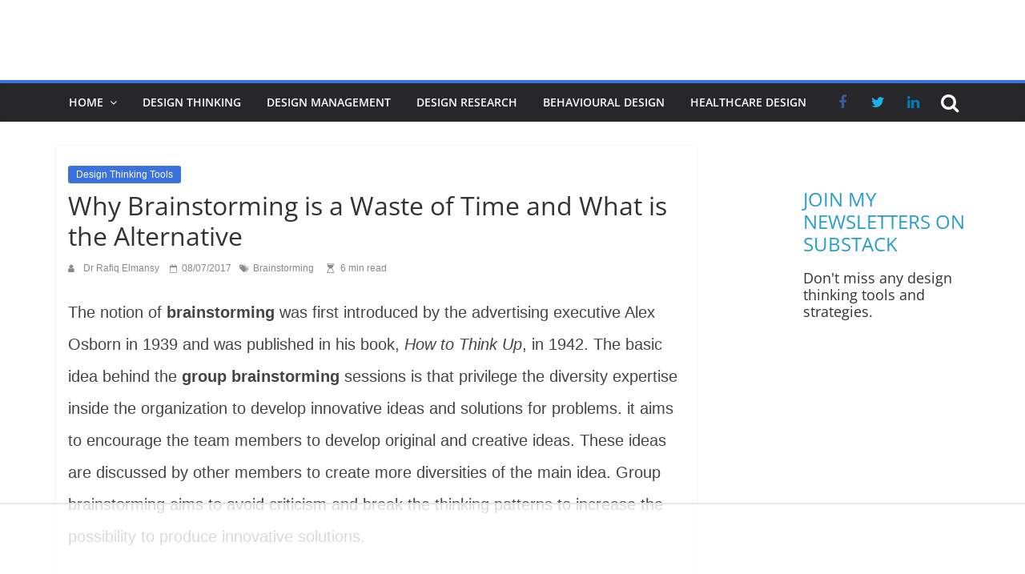

--- FILE ---
content_type: text/html
request_url: https://api.intentiq.com/profiles_engine/ProfilesEngineServlet?at=39&mi=10&dpi=936734067&pt=17&dpn=1&iiqidtype=2&iiqpcid=e23c8333-1630-4a2a-9ac6-6d354e31ccb4&iiqpciddate=1769028912009&pcid=77b8806f-4b78-46d4-ab3c-c8850c3075cc&idtype=3&gdpr=0&japs=false&jaesc=0&jafc=0&jaensc=0&jsver=0.33&testGroup=A&source=pbjs&ABTestingConfigurationSource=group&abtg=A&vrref=https%3A%2F%2Fwww.designorate.com
body_size: 55
content:
{"abPercentage":97,"adt":1,"ct":2,"isOptedOut":false,"data":{"eids":[]},"dbsaved":"false","ls":true,"cttl":86400000,"abTestUuid":"g_fe756255-04e6-497b-8297-3e34069dec40","tc":9,"sid":-475013172}

--- FILE ---
content_type: text/plain
request_url: https://rtb.openx.net/openrtbb/prebidjs
body_size: -225
content:
{"id":"a2084c18-8d55-475b-abb5-be1e4aea90e1","nbr":0}

--- FILE ---
content_type: text/plain
request_url: https://rtb.openx.net/openrtbb/prebidjs
body_size: -225
content:
{"id":"f84d7c6a-91c9-4f1e-a852-1b2a5d6e8dd3","nbr":0}

--- FILE ---
content_type: text/plain; charset=UTF-8
request_url: https://at.teads.tv/fpc?analytics_tag_id=PUB_17002&tfpvi=&gdpr_consent=&gdpr_status=22&gdpr_reason=220&ccpa_consent=&sv=prebid-v1
body_size: 56
content:
YWRlMjhjMmUtZGRlZC00ZGU2LTlkMGItOGMzYzIwNjNhNTY3Iy02LTk=

--- FILE ---
content_type: text/plain
request_url: https://rtb.openx.net/openrtbb/prebidjs
body_size: -225
content:
{"id":"383886a7-e1f4-4834-8c22-f95235e068a0","nbr":0}

--- FILE ---
content_type: text/plain
request_url: https://rtb.openx.net/openrtbb/prebidjs
body_size: -225
content:
{"id":"a87f8ae3-af82-4a02-ac93-7c24186d566a","nbr":0}

--- FILE ---
content_type: text/plain
request_url: https://rtb.openx.net/openrtbb/prebidjs
body_size: -225
content:
{"id":"177173cd-d0f4-4aaa-9c3a-83f884c19712","nbr":0}

--- FILE ---
content_type: text/plain
request_url: https://rtb.openx.net/openrtbb/prebidjs
body_size: -225
content:
{"id":"b92afa43-ae80-4019-b5c3-922e4e0e8e24","nbr":0}

--- FILE ---
content_type: text/plain
request_url: https://rtb.openx.net/openrtbb/prebidjs
body_size: -84
content:
{"id":"b93341dc-7de3-4af1-bb82-abe633e5a41f","nbr":0}

--- FILE ---
content_type: text/plain
request_url: https://rtb.openx.net/openrtbb/prebidjs
body_size: -225
content:
{"id":"76529b8f-a604-4899-9931-887b24afc2ef","nbr":0}

--- FILE ---
content_type: text/plain
request_url: https://rtb.openx.net/openrtbb/prebidjs
body_size: -225
content:
{"id":"7ed4412a-21f9-4354-8958-e2117f46fd4f","nbr":0}

--- FILE ---
content_type: text/plain
request_url: https://rtb.openx.net/openrtbb/prebidjs
body_size: -225
content:
{"id":"dc45839e-938b-4cd2-9955-b1b1a443da3c","nbr":0}

--- FILE ---
content_type: text/plain; charset=utf-8
request_url: https://ads.adthrive.com/http-api/cv2
body_size: 5259
content:
{"om":["04897otm","0c45lfdk","0d846b52-54f0-460c-a6d2-a1ce80144654","0iyi1awv","0o3ed5fh","0p298ycs8g7","0p7rptpw","0pycs8g7","0sm4lr19","1","1011_302_56233468","1011_302_56233470","1011_302_56233474","1011_302_56233493","1011_302_56233497","1011_302_56233500","1011_302_56273321","1011_302_56528061","1011_302_56924273","1011_302_57035232","1011_302_57035239","101779_7764-1036210","1028_8728253","10298ua7afe","10ua7afe","11110dc5-8c70-4295-b0d7-9be8ca99a0dd","11142692","11509227","1185:1610326628","1185:1610326728","11896988","11928168","11e94e85-dd45-4a47-b393-1833ec87b75f","12010080","12010084","12010088","12168663","12169133","124682_651","124842_7","124843_9","124844_22","124848_7","124853_7","125215_7","1374w81n","13mvd7kb","14ykosoj","1501804","1606221","17_23391194","17_23391296","17_23391314","17_24104633","17_24696317","17_24767217","17_24767234","17_24767248","1891/84813","1891/84814","1nswb35c","1qycnxb6","1r7rfn75","202d4qe7","206_549410","2132:42375967","2132:42375970","2132:45327624","2132:45868996","2132:45999649","2132:46036511","2149:12151096","2249:553779915","2249:553781814","2249:567996566","2249:650628516","2249:691914577","2249:703330140","2307:00xbjwwl","2307:0o3ed5fh","2307:0pycs8g7","2307:1nswb35c","2307:1zx7wzcw","2307:28u7c6ez","2307:2gev4xcy","2307:3v2n6fcp","2307:4etfwvf1","2307:748sjj5n","2307:77gj3an4","2307:794di3me","2307:7fmk89yf","2307:8camtqjh","2307:8zkh523l","2307:9nex8xyd","2307:9t6gmxuz","2307:a0l7lmjs","2307:be4hm1i2","2307:c1hsjx06","2307:cmpalw5s","2307:cqant14y","2307:cv0h9mrv","2307:duxvs448","2307:edkk1gna","2307:emb9y625","2307:eud1td0t","2307:fphs0z2t","2307:fqeh4hao","2307:gn3plkq1","2307:hn3eanl8","2307:ij0o9c81","2307:klqiditz","2307:lryy2wkw","2307:lu0m1szw","2307:mvs8bhbb","2307:np9yfx64","2307:o6aixi0z","2307:oe31iwxh","2307:quk7w53j","2307:s2ahu2ae","2307:s4s41bit","2307:t41ujkm8","2307:t8b9twm5","2307:tty470r7","2307:u3kgq35b","2307:ubjltf5y","2307:uf7vbcrs","2307:v31rs2oq","2307:xc88kxs9","23786257","23786440","2409_15064_70_86128402","2409_25495_176_CR52092956","2409_25495_176_CR52092957","2409_25495_176_CR52092958","2409_25495_176_CR52150651","2409_25495_176_CR52178316","2409_25495_176_CR52186411","2409_25495_176_CR52188001","24966663","25","25_13mvd7kb","25_53v6aquw","25_op9gtamy","25_oz31jrd0","25_sgaw7i5o","25_utberk8n","25_yi6qlg3p","25_zwzjgvpw","2636_1101777_7764-1036199","2636_1101777_7764-1036203","2636_1101777_7764-1036204","2636_1101777_7764-1036207","2636_1101777_7764-1036209","2636_1101777_7764-1036210","2636_1101777_7764-1036212","2662_199636_T26199841","2662_199916_8153743","2662_200562_8182931","2662_200562_8182952","2676:85402316","2676:86082706","2676:86083000","2715_9888_262594","2715_9888_440665","2715_9888_501349","29414696","29414711","2974:8172732","2bgi8qgg","2gev4xcy","2gglwanz","2hdl0sv1","2mk5t0sk","2mokbgft","2yvhdypt","308_125203_16","32298j56hnc","32j56hnc","33604789","33605023","34182009","347138009","3490:CR52175340","3490:CR52212685","3490:CR52212687","3490:CR52212688","3490:CR52223711","3490:CR52223725","3490:CR52223939","34945989","3646_185414_T26335189","3658_120679_T25996036","3658_15078_fqeh4hao","3658_151356_1nswb35c","3658_18008_duxvs448","3658_21647_a1t6xdb7","3658_67113_77gj3an4","3658_67113_8camtqjh","3658_67113_ij0o9c81","3658_85713_T26341811","3702_139777_24765466","3702_139777_24765477","381513943572","39350186","39364467","396432824","3LMBEkP-wis","3i90e99q","3p0mnojb","3v2n6fcp","3wivd6ib","409_216416","409_225978","409_225988","409_226322","409_226342","409_226352","409_227223","43919974","43919976","43919984","43919986","43jaxpr7","44023623","440665","44629254","45327624","458901553568","46036736","47382750","481703827","485027845327","48579735","48629971","48673577","48700636","48700649","48739106","4941618","4959916","49869013","4etfwvf1","4ka7p4yr","4tgls8cg","4zai8e8t","501349","501_76_9a469f3e-959b-42df-8f85-09e28a455879","51372084","522710","5316_139700_0156cb47-e633-4761-a0c6-0a21f4e0cf6d","5316_139700_0216b0e3-d0fa-41b6-a3d3-161df2c9862c","5316_139700_16d52f38-95b7-429d-a887-fab1209423bb","5316_139700_5546ab88-a7c9-405b-87de-64d5abc08339","5316_139700_605bf0fc-ade6-429c-b255-6b0f933df765","5316_139700_7ffcb809-64ae-49c7-8224-e96d7c029938","5316_139700_b801ca60-9d5a-4262-8563-b7f8aef0484d","5316_139700_cbda64c5-11d0-46f9-8941-2ca24d2911d8","5316_139700_cebab8a3-849f-4c71-9204-2195b7691600","5316_139700_e57da5d6-bc41-40d9-9688-87a11ae6ec85","53v6aquw","5510:1nswb35c","5510:cymho2zs","5510:llssk7bx","5510:mznp7ktv","5510:ouycdkmq","5510:uk9x4xmh","5510:wfxqcwx7","55116649","5532:553779915","5532:553781814","553781814","553782314","554443","557_409_216488","557_409_220343","557_409_220344","557_409_223589","557_409_235268","55826909","558_93_8camtqjh","558_93_duxvs448","56341213","56462383","56632486","56635908","5670:8172741","56794606","5726594343","58147757","59580970-4314-4dc6-96cb-fee37d76f495","59780461","59780474","59818357","59856354","5989_1799740_704067611","5a5vgxhj","5mh8a4a2","60485583","60f5a06w","61210719","61217101","6126589193","618576351","61881631","618876699","618980679","61900466","619089559","61932920","61xc53ii","62020288","6226505239","6226530649","62499749","627225143","627227759","627309156","627309159","627506494","62764941","628015148","628086965","628153053","628222860","628223277","628360579","628360582","628444259","628444349","628444433","628444439","628456307","628456310","628456379","628622163","628622166","628622172","628622241","628622244","628622247","628622250","628683371","628687043","628687157","628687460","628687463","628803013","628841673","629007394","629009180","629167998","629168001","629168010","629168565","629171196","629171202","629255550","62982626","630137823","63079480","630928655","63100589","6365_61796_742174851279","6365_61796_784844652399","6365_61796_784880263591","6365_61796_784880274628","6365_61796_784880275657","63t6qg56","644877544","652348592","6547_67916_8s2SeVvyTN8GB4CDL9uR","6547_67916_OOlP1rr9hmMMg4sZIyqU","6547_67916_tSIHdv4grSeioRUWHOdg","659216891404","659530479","659713728691","680575923","680_99480_464327579","690_99485_1610326628","697189874","697189925","697189927","697189960","697190012","697190072","697525780","697525795","697802666","697876985","697876999","6adqba78","6b8inw6p","6l5qanx0","6mj57yc0","6mwqcsi8","700109379","701329615","703658870","704089220","704260738","705004818","705115233","705115332","705115442","705115523","705116521","705127202","705271545","705450802","705966208","714209154231","722477144123","729573858470","729573858710","7354_138543_85807343","74243_74_18268075","74243_74_18364062","74243_74_18364134","7732580","7764-1036205","7764-1036207","7764-1036208","7764-1036210","77gj3an4","77o0iydu","78827816","794di3me","7969_149355_42072323","7969_149355_45868996","7969_149355_45877324","7969_149355_45881732","7969_149355_45999649","7a0tg1yi","7c298meqmw8","7cmeqmw8","7fl72cxu","7fmk89yf","7qevw67b","7xb3th35","8152859","8152879","8168539","8172734","8172740","8172741","8193078","82_7764-1036199","83443854","86744985","8b5u826e","8camtqjh","8fdfc014","8fx3vqhp","8orkh93v","8u2upl8r","8y2y355b","8z298kh523l","8zkh523l","9057/0328842c8f1d017570ede5c97267f40d","9057/211d1f0fa71d1a58cabee51f2180e38f","90_12441760","90_12837807","9540421","96srbype","97_8193078","98xzy0ek","9925w9vu","9e9081e6-6432-42c9-87ed-750f2d6e01c7","9krcxphu","9nex8xyd","9rqgwgyb","9t2986gmxuz","9t6gmxuz","9vj21krg","9zqtrtrf","F9Qm1g4anuk","M2E0EqQEzu0","RAKT2039000H","a0l7lmjs","a4nw4c6t","a566o9hb","a7w365s6","a86a4cdc-d30c-48d6-a974-1bea094642f1","a9bh8pnn","af482c01-1004-4c59-8da8-31394b2ea299","ajnkkyp6","b5h6ex3r","b704x17p","be4hm1i2","bmvwlypm","bn278v80","bp4f2d47","bpecuyjx","bpwmigtk","c1dt8zmk","c1hsjx06","c25uv8cd","c88kaley","cgx63l2w","ch0stsw2","cmpalw5s","cqant14y","cr-3kc0l701ubwe","cr-4lmj89wwu9vd","cr-4lmj89wwubwe","cr-99bo9kj0u9vd","cr-aawz3f2tubwj","cr-aawz3f3xubwj","cr-l0mooh3xuatj","cr-u8cu3kinu9vd","cv0h9mrv","cymho2zs","czt3qxxp","d8xpzwgq","d9f6t30y","daw00eve","dewcpxlc","df3fac2b-60ba-4757-a526-72b7f9a180a3","dfp3jgeo","dft15s69","dif1fgsg","djstahv8","dpjydwun","dtm79nhf","duxvs448","dwghal43","e2c76his","e3316b2b-ef4d-45aa-bf3d-27576dae7500","eb9vjo1r","ece80ba5-117a-401f-b807-e005d0583616","ed298kk1gna","edkk1gna","ehojwnap","ek298ocpzhh","emb9y625","emhpbido","et4j6229","eud1td0t","extremereach_creative_76559239","f07f5568-a594-4924-ba90-b28fb1df14b2","f4mzy3ym","fjp0ceax","fjzzyur4","fk23o2nm","fmmrtnw7","fovbyhjn","fp298hs0z2t","fpbj0p83","fphs0z2t","fq298eh4hao","fqeh4hao","g2ozgyf2","ge4000vb","gn3plkq1","heyp82hb","hi8yer5p","hueqprai","hxb6eohg","hxxrc6st","i2aglcoy","i8q65k6g","i90isgt0","i92980isgt0","i9b8es34","iaqttatc","ij0o9c81","iu5svso2","iv9u083l","izn7xb48","j39smngx","j4r0agpc","j728o85b","jci9uj40","jd035jgw","jr169syq","kecbwzbd","kk5768bd","klqiditz","ksrdc5dk","kv2blzf2","l04ojb5z","l2zwpdg7","ldnbhfjl","ll8m2pwk","llssk7bx","lryy2wkw","lu0m1szw","m00a5urx","m1gs48fk","m2n177jy","m3128oiv","m9tz4e6u","mmr74uc4","mvs8bhbb","mznp7ktv","n3egwnq7","np9yfx64","ns6i2m3u","nv0uqrqm","o6aixi0z","o705c5j6","oe31iwxh","ofoon6ir","op9gtamy","ouycdkmq","owpdp17p","oyophs7h","oz3ry6sr","p3lqbugu","pagvt0pd","pe0gcg4w","pefxr7k2","pga7q9mr","phlvi7up","plth4l1a","pnprkxyb","poc1p809","pp298n03peq","ppn03peq","pr3rk44v","pz8lwofu","q0nt8p8d","qfy64iwb","qlw2vktr","qsfx8kya","quk7w53j","r3298co354x","rmttmrq8","rrlikvt1","rup4bwce","s2ahu2ae","s4s41bit","saxpac11","sdodmuod","soyitx9g","sr32zoh8","t4zab46q","t5kb9pme","t8298b9twm5","t8b9twm5","tchmlp1j","tfbg3n3b","ti0s3bz3","ts5r7epn","u1jb75sm","u3kgq35b","u3oyi6bb","u7p1kjgp","u7pifvgm","ubjltf5y","uda4zi8x","uf7vbcrs","ujl9wsn7","ujqkqtnh","umq7ucle","v224plyd","v31rs2oq","v4rfqxto","v5w56b83","vbivoyo6","vggd907z","vk8u5qr9","vqqwz0z3","vu8587rh","vz9aawzl","w82ynfkl","wfxqcwx7","wt0wmo2s","x0lc61jh","x3q67oyl","x716iscu","x9fpymrp","xdaezn6y","xgjdt26g","xtk4ndo3","xz9ajlkq","y0tb00js","ybgpfta6","yi6qlg3p","ylz2n35t","z4ptnka9","zep75yl2","zfexqyi5","zpm9ltrh","zwzjgvpw","7979132","7979135"],"pmp":[],"adomains":["123notices.com","1md.org","about.bugmd.com","acelauncher.com","adameve.com","akusoli.com","allyspin.com","askanexpertonline.com","atomapplications.com","bassbet.com","betsson.gr","biz-zone.co","bizreach.jp","bubbleroom.se","bugmd.com","buydrcleanspray.com","byrna.com","capitaloneshopping.com","clarifion.com","combatironapparel.com","controlcase.com","convertwithwave.com","cotosen.com","countingmypennies.com","cratedb.com","croisieurope.be","cs.money","dallasnews.com","definition.org","derila-ergo.com","dhgate.com","dhs.gov","displate.com","easyprint.app","easyrecipefinder.co","fabpop.net","familynow.club","fla-keys.com","folkaly.com","g123.jp","gameswaka.com","getbugmd.com","getconsumerchoice.com","getcubbie.com","gowavebrowser.co","gowdr.com","gransino.com","grosvenorcasinos.com","guard.io","hero-wars.com","holts.com","instantbuzz.net","itsmanual.com","jackpotcitycasino.com","justanswer.com","justanswer.es","la-date.com","lightinthebox.com","liverrenew.com","local.com","lovehoney.com","lulutox.com","lymphsystemsupport.com","manualsdirectory.org","meccabingo.com","medimops.de","mensdrivingforce.com","millioner.com","miniretornaveis.com","mobiplus.me","myiq.com","national-lottery.co.uk","naturalhealthreports.net","nbliver360.com","nikke-global.com","nordicspirit.co.uk","nuubu.com","onlinemanualspdf.co","original-play.com","outliermodel.com","paperela.com","paradisestays.site","parasiterelief.com","peta.org","photoshelter.com","plannedparenthood.org","playvod-za.com","printeasilyapp.com","printwithwave.com","profitor.com","quicklearnx.com","quickrecipehub.com","rakuten-sec.co.jp","rangeusa.com","refinancegold.com","robocat.com","royalcaribbean.com","saba.com.mx","shift.com","simple.life","spinbara.com","systeme.io","taboola.com","tackenberg.de","temu.com","tenfactorialrocks.com","theoceanac.com","topaipick.com","totaladblock.com","usconcealedcarry.com","vagisil.com","vegashero.com","vegogarden.com","veryfast.io","viewmanuals.com","viewrecipe.net","votervoice.net","vuse.com","wavebrowser.co","wavebrowserpro.com","weareplannedparenthood.org","xiaflex.com","yourchamilia.com"]}

--- FILE ---
content_type: text/plain
request_url: https://rtb.openx.net/openrtbb/prebidjs
body_size: -225
content:
{"id":"583ab731-2488-4a16-a41a-dad4a29cdc08","nbr":0}